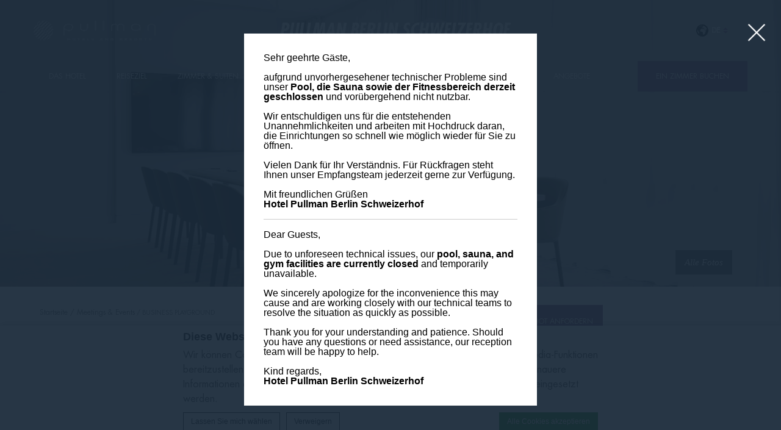

--- FILE ---
content_type: text/html; charset=UTF-8
request_url: https://www.pullman-berlin-schweizerhof.com/tagungen-veranstaltungen/business-playground/
body_size: 15919
content:
<!doctype html>
<!--[if lt IE 7 ]><html class="ie ie6 lang_de " lang="de-DE" prefix="og: http://ogp.me/ns#"><![endif]-->
<!--[if IE 7 ]><html class="ie ie7 lang_de " lang="de-DE" prefix="og: http://ogp.me/ns#"><![endif]-->
<!--[if IE 8 ]><html class="ie ie8 lang_de " lang="de-DE" prefix="og: http://ogp.me/ns#"><![endif]-->
<!--[if (gte IE 9)|!(IE)]><!-->
<html lang="de-DE" prefix="og: http://ogp.me/ns#" class="lang_de ">
<!--<![endif]-->
<head>
	<meta charset="UTF-8">
        <title>Business Playground - Pullman Berlin Schweizerhof - 5-Sterne-Hotel</title>
			<meta name="viewport" content="user-scalable=no, width=device-width, initial-scale=1, maximum-scale=1">
	<meta http-equiv="X-UA-Compatible" content="IE=edge">
	<meta name="msapplication-tap-highlight" content="no">
	        <!-- DEdge Macaron plugin output ( macaron-utils.min.js ) -->
        <script no-loader type='text/javascript'>
            var dedge_macaron_enabled = true;
			!function(o){function _(n,e){return e.every(function(e){return-1!==n.indexOf(e)})}o.dedge_macaron_is_enabled=function(){return void 0!==o.dedge_macaron_enabled&&o.dedge_macaron_enabled},o.dedge_macaron_get_consent_categories=function(){if(!o.dedge_macaron_is_enabled())return["needed","prefs","stats","ads","unknown"];var e=function(e){e=("; "+document.cookie).split(`; ${e}=`);return 2===e.length?decodeURIComponent(e.pop().split(";").shift()):null}("_deCookiesConsent"),n=[];return n=!1!==e?JSON.parse(e):n},o.dedge_macaron_on_consent=function(e,n,d){d=d||function(){};function o(o,t,e,a){return function(e){var n;r||(o=Array.isArray(o)?o:[o],(n=dedge_macaron_get_consent_categories())&&n.length&&(_(n,o)||_(o,["any"]))?(r=!0,t(n,a,e)):d(n,a,e))}}var t,r=!1;document.addEventListener("_deCookiesConsentGivenVanilla",o(e,n,0,"consentgiven")),t=o(e,n,0,"docready"),/complete|loaded|interactive/.test(document.readyState)?t({detail:"DOMContentAlreadyLoaded"}):document.addEventListener("DOMContentLoaded",function(e){t(e)})},o.dedge_macaron_load_consent_dependent_sections=function(i){var s,e,n;"GIVEN"!==(i=i||"GIVEN")&&"DENIED"!==i||(s="[MacaronCDS("+i+")] ",e=function(){var r="data-macaron-consent-cat";"DENIED"===i&&(r="data-macaron-consent-denied-cat");var c=dedge_macaron_get_consent_categories(),e=jQuery('script[type="application/json"][data-macaron-aware="true"]['+r+"]");0<e.length&&e.each(function(e,n){var o=jQuery(this),t=o.attr(r),a=o.attr("id")||"unknown-"+i+"-"+e,e=(e=t.split(",")).map(function(e){return e.replace(/[^a-z]+/g,"")});if("GIVEN"===i?_(c,e):!_(c,e)){window.console&&console.log(s+"LOAD #"+a+" for "+t);try{var d=JSON.parse(o.text());o.after(d),o.remove()}catch(e){window.console&&console.log(s+"ERROR",e,o,t)}}else window.console&&console.log(s+"SKIP #"+a+". Required="+t+"; Current="+c.join(","))})},"undefined"==typeof jQuery?n=setInterval(function(){"undefined"!=typeof jQuery&&(clearInterval(n),e())},150):e())},o.dedge_macaron_on_consent("any",function(){o.dedge_macaron_load_consent_dependent_sections("GIVEN")}),o.dedge_macaron_on_consent("any",function(){o.dedge_macaron_load_consent_dependent_sections("DENIED")})}(window);        </script>
        
<!-- This site is optimized with the Yoast SEO plugin v9.1 - https://yoast.com/wordpress/plugins/seo/ -->
<meta name="description" content="Mit dem innovativen Business-Playground-Konzept von Pullman werden geschäftliche Meetings und Konferenzen in Berlin zum unvergesslichen Erlebnis."/>
<link rel="canonical" href="https://www.pullman-berlin-schweizerhof.com/tagungen-veranstaltungen/business-playground/" />
<meta property="og:locale" content="de_DE" />
<meta property="og:type" content="article" />
<meta property="og:title" content="Business Playground - Pullman Berlin Schweizerhof - 5-Sterne-Hotel" />
<meta property="og:description" content="Mit dem innovativen Business-Playground-Konzept von Pullman werden geschäftliche Meetings und Konferenzen in Berlin zum unvergesslichen Erlebnis." />
<meta property="og:url" content="https://www.pullman-berlin-schweizerhof.com/tagungen-veranstaltungen/business-playground/" />
<meta property="og:site_name" content="Pullman Berlin Schweizerhof" />
<meta property="og:image" content="https://dq5r178u4t83b.cloudfront.net/wp-content/uploads/sites/7/2017/12/01075502/Pullman_T2_Still_Playground_2224.jpg" />
<meta property="og:image:secure_url" content="https://dq5r178u4t83b.cloudfront.net/wp-content/uploads/sites/7/2017/12/01075502/Pullman_T2_Still_Playground_2224.jpg" />
<meta property="og:image:width" content="1500" />
<meta property="og:image:height" content="1000" />
<meta property="og:image:alt" content="Business Playground by PULLMAN" />
<meta name="twitter:card" content="summary" />
<meta name="twitter:description" content="Mit dem innovativen Business-Playground-Konzept von Pullman werden geschäftliche Meetings und Konferenzen in Berlin zum unvergesslichen Erlebnis." />
<meta name="twitter:title" content="Business Playground - Pullman Berlin Schweizerhof - 5-Sterne-Hotel" />
<meta name="twitter:image" content="https://dq5r178u4t83b.cloudfront.net/wp-content/uploads/sites/7/2017/12/01075502/Pullman_T2_Still_Playground_2224.jpg" />
<!-- / Yoast SEO plugin. -->

<link rel='dns-prefetch' href='//cdnjs.cloudflare.com' />
<link rel='dns-prefetch' href='//ajax.googleapis.com' />
<link rel='dns-prefetch' href='//www.google.com' />
<link rel='dns-prefetch' href='//s.w.org' />
<link rel='stylesheet' id='dedge-popup-css'  href='https://www.pullman-berlin-schweizerhof.com/wp-content/plugins/dedge-popup/assets/tobii.min.css?-alpha' type='text/css' media='all' />
<link rel='stylesheet' id='dedge-popup-css-css'  href='https://www.pullman-berlin-schweizerhof.com/wp-content/plugins/dedge-popup/assets/popup.css?' type='text/css' media='all' />
<link rel='https://api.w.org/' href='https://www.pullman-berlin-schweizerhof.com/wp-json/' />
<link rel='shortlink' href='https://www.pullman-berlin-schweizerhof.com/?p=782' />
<link rel="alternate" type="application/json+oembed" href="https://www.pullman-berlin-schweizerhof.com/wp-json/oembed/1.0/embed?url=https%3A%2F%2Fwww.pullman-berlin-schweizerhof.com%2Ftagungen-veranstaltungen%2Fbusiness-playground%2F" />
<link rel="alternate" type="text/xml+oembed" href="https://www.pullman-berlin-schweizerhof.com/wp-json/oembed/1.0/embed?url=https%3A%2F%2Fwww.pullman-berlin-schweizerhof.com%2Ftagungen-veranstaltungen%2Fbusiness-playground%2F&#038;format=xml" />
<script no-loader>var accor_gmaps_jsapi_signed_url = "https:\/\/maps.googleapis.com\/maps\/api\/js?v=3&libraries=places&key=AIzaSyBJuG1E1gSCqx-pEFtOn0UFFYg4s11Zrwo"</script><meta name="accor_post_id" content="782" />    <script>var _accor_ALL_status = true;</script>
        <script no-loader>var _accor_booking_measurement_start = new Date(); </script>
    <link rel="alternate" hreflang="de-DE" href="https://www.pullman-berlin-schweizerhof.com/tagungen-veranstaltungen/business-playground/" />
<link rel="alternate" hreflang="en" href="https://www.pullman-berlin-schweizerhof.com/en/meetings-events/business-playground/" />
	<link rel="stylesheet" href="https://www.pullman-berlin-schweizerhof.com/wp-content/themes/pullman-template/css/critical.min.css" />
	<link rel="apple-touch-icon" sizes="57x57" href="https://www.pullman-berlin-schweizerhof.com/wp-content/themes/pullman-template/images/favicon/apple-touch-icon-57x57.png">
	<link rel="apple-touch-icon" sizes="60x60" href="https://www.pullman-berlin-schweizerhof.com/wp-content/themes/pullman-template/images/favicon/apple-touch-icon-60x60.png">
	<link rel="apple-touch-icon" sizes="72x72" href="https://www.pullman-berlin-schweizerhof.com/wp-content/themes/pullman-template/images/favicon/apple-touch-icon-72x72.png">
	<link rel="apple-touch-icon" sizes="76x76" href="https://www.pullman-berlin-schweizerhof.com/wp-content/themes/pullman-template/images/favicon/apple-touch-icon-76x76.png">
	<link rel="apple-touch-icon" sizes="114x114" href="https://www.pullman-berlin-schweizerhof.com/wp-content/themes/pullman-template/images/favicon/apple-touch-icon-114x114.png">
	<link rel="apple-touch-icon" sizes="120x120" href="https://www.pullman-berlin-schweizerhof.com/wp-content/themes/pullman-template/images/favicon/apple-touch-icon-120x120.png">
	<link rel="apple-touch-icon" sizes="144x144" href="https://www.pullman-berlin-schweizerhof.com/wp-content/themes/pullman-template/images/favicon/apple-touch-icon-144x144.png">
	<link rel="apple-touch-icon" sizes="152x152" href="https://www.pullman-berlin-schweizerhof.com/wp-content/themes/pullman-template/images/favicon/apple-touch-icon-152x152.png">
	<link rel="apple-touch-icon" sizes="180x180" href="https://www.pullman-berlin-schweizerhof.com/wp-content/themes/pullman-template/images/favicon/apple-touch-icon-180x180.png">
	<link rel="icon" type="image/png" href="https://www.pullman-berlin-schweizerhof.com/wp-content/themes/pullman-template/images/favicon/favicon-32x32.png" sizes="32x32">
	<link rel="icon" type="image/png" href="https://www.pullman-berlin-schweizerhof.com/wp-content/themes/pullman-template/images/favicon/favicon-194x194.png" sizes="194x194">
	<link rel="icon" type="image/png" href="https://www.pullman-berlin-schweizerhof.com/wp-content/themes/pullman-template/images/favicon/favicon-96x96.png" sizes="96x96">
	<link rel="icon" type="image/png" href="https://www.pullman-berlin-schweizerhof.com/wp-content/themes/pullman-template/images/favicon/android-chrome-192x192.png" sizes="192x192">
	<link rel="icon" type="image/png" href="https://www.pullman-berlin-schweizerhof.com/wp-content/themes/pullman-template/images/favicon/favicon-16x16.png" sizes="16x16">
	<link rel="manifest" href="https://www.pullman-berlin-schweizerhof.com/wp-content/themes/pullman-template/images/favicon/manifest.json">
	<link rel="mask-icon" href="https://www.pullman-berlin-schweizerhof.com/wp-content/themes/pullman-template/images/favicon/safari-pinned-tab.svg" color="#77406f">
	<link rel="shortcut icon" href="https://www.pullman-berlin-schweizerhof.com/wp-content/themes/pullman-template/images/favicon/favicon.ico">
	<meta name="msapplication-TileColor" content="#da532c">
	<meta name="msapplication-TileImage" content="https://www.pullman-berlin-schweizerhof.com/wp-content/themes/pullman-template/images/favicon/mstile-144x144.png">
	<meta name="msapplication-config" content="https://www.pullman-berlin-schweizerhof.com/wp-content/themes/pullman-template/images/favicon/browserconfig.xml">
	<meta name="theme-color" content="#ffffff">
	<script no-loader>var ajax_url = '/wp-admin/admin-ajax.php';</script>
    <script src="https://visitingmedia.com/tt8/embed/popup.js"></script>
	<script no-loader>
	var _hotel = {'lat' : 52.506295, 'lng' : 13.343647, 'marker' : 'https://www.pullman-berlin-schweizerhof.com/wp-content/themes/pullman-template/images/pin-address.png', 'img_path' : 'https://www.pullman-berlin-schweizerhof.com/wp-content/themes/pullman-template/images/' };	var _choose_language = 'Wählen Sie Ihre Sprache'; var map_noplaces_text = 'Keine Standorte gefunden!'; var map_directions_text = 'Anfahrtsbeschreibung zum Hotel'; var _lang = 'de';
	var _is_mobile = false, _mobile_folder = 'https://www.pullman-berlin-schweizerhof.com/wp-content/themes/pullman-template/mobile/';
	</script>
	<!--[if lt IE 9]><script src="//html5shim.googlecode.com/svn/trunk/html5.js"></script><![endif]-->
	</head>
<body class="page-template page-template-template-meeting page-template-template-meeting-php page page-id-782 page-child parent-pageid-461">
<div id="container">
	<div id="wrapper">
	<div id="seobar">
				<h1>Pullman Berlin Schweizerhof - Business Playground</h1>
	</div>
	<header id="header">
		<div id="hotel">
            <div class="w-container">
				<div id="logo"><a data-xiti="transverse::logo" href="/"><img width="200" height="36" src="https://www.pullman-berlin-schweizerhof.com/wp-content/themes/pullman-template/images/logo/logo-pullman.svg" alt="Pullman Berlin Schweizerhof"/></a></div>
				<div id="hotel-name"><h2>Pullman Berlin Schweizerhof</h2></div>
				<div id="lang">
                    <a href="javascript:void(0);"><span class="language_text">Sprachen</span><img width="20" height="20" class="globe" alt="globe" src="https://www.pullman-berlin-schweizerhof.com/wp-content/themes/pullman-template/images/icon-globe.svg"><span>de</span><img alt="language" width="8" height="10" src="https://www.pullman-berlin-schweizerhof.com/wp-content/themes/pullman-template/images/selector.svg"></a>
					<ul class="languages"><li class="icl-de"><a href="https://www.pullman-berlin-schweizerhof.com/tagungen-veranstaltungen/business-playground/" class="lang_sel_sel">Deutsch</a></li><li class="icl-en"><a href="https://www.pullman-berlin-schweizerhof.com/en/meetings-events/business-playground/" class="lang_sel_other">English</a></li><li class="select">Dieses Hotel auf all.accor.com oder auf der Markenwebseite in anderen Sprachen anzeigen : <select><option>Wähle deine Sprache</option><option value="fr" data-url="https://all.accor.com/hotel/5347/index.fr.shtml">Français</option><option value="es" data-url="https://all.accor.com/hotel/5347/index.es.shtml">Español</option><option value="pt-br" data-url="https://all.accor.com/hotel/5347/index.pt-br.shtml">Português (Brazil)</option><option value="id" data-url="https://all.accor.com/hotel/5347/index.id.shtml">Indonesia</option><option value="zh-hans" data-url="https://all.accor.com/hotel/5347/index.zh.shtml">简体中文</option><option value="pt" data-url="https://all.accor.com/hotel/5347/index.pt.shtml">Português</option><option value="it" data-url="https://all.accor.com/hotel/5347/index.it.shtml">Italiano</option><option value="nl" data-url="https://all.accor.com/hotel/5347/index.nl.shtml">Nederlands</option><option value="ja" data-url="https://all.accor.com/hotel/5347/index.ja.shtml">日本語</option><option value="pl" data-url="https://all.accor.com/hotel/5347/index.pl.shtml">Polski</option><option value="ru" data-url="https://all.accor.com/hotel/5347/index.ru.shtml">Русский</option><option value="ko" data-url="https://all.accor.com/hotel/5347/index.ko.shtml">한국어</option><option value="tr" data-url="https://all.accor.com/hotel/5347/index.tr.shtml">Türkçe</option><option value="ar" data-url="https://all.accor.com/hotel/5347/index.ar.shtml">العربية</option><option value="th" data-url="https://all.accor.com/hotel/5347/index.th.shtml">ไทย</option><option value="sv" data-url="https://all.accor.com/hotel/5347/index.sv.shtml">Svenska</option></select></li></ul>
				</div>
            </div>
			<nav><div class="w-container"><ul><li class="visible-mobile" style="display:none;"><a href="https://www.pullman-berlin-schweizerhof.com">Startseite</a></li><li class=" has-child set "><a data-xiti-clic="N" data-xiti="transverse::navigation::[Das Hotel]" href="https://www.pullman-berlin-schweizerhof.com/">Das Hotel</a><ul><li><a data-xiti-clic="N" data-xiti="transverse::navigation::[Das Hotel]::[Galerie]" href="https://www.pullman-berlin-schweizerhof.com/das-hotel/galerie/">Galerie</a></li><li><a data-xiti-clic="N" data-xiti="transverse::navigation::[Das Hotel]::[Lage]" href="https://www.pullman-berlin-schweizerhof.com/das-hotel/lage/">Lage</a></li><li><a data-xiti-clic="N" data-xiti="transverse::navigation::[Das Hotel]::[Kontakt]" href="https://www.pullman-berlin-schweizerhof.com/das-hotel/kontakt/">Kontakt</a></li></ul></li><li class=""><a data-xiti-clic="N" data-xiti="transverse::navigation::[Reiseziel]" href="https://www.pullman-berlin-schweizerhof.com/reiseziel/">Reiseziel</a></li><li class=" has-child set "><a data-xiti-clic="N" data-xiti="transverse::navigation::[Zimmer and Suiten]" href="https://www.pullman-berlin-schweizerhof.com/zimmer-suiten/">Zimmer &amp; Suiten</a><ul><li><a data-xiti-clic="N" data-xiti="transverse::navigation::[Zimmer and Suiten]::[Superior Zimmer]" href="https://www.pullman-berlin-schweizerhof.com/zimmer-suiten/superior-zimmer/">Superior Zimmer</a></li><li><a data-xiti-clic="N" data-xiti="transverse::navigation::[Zimmer and Suiten]::[Premium Superior Zimmer]" href="https://www.pullman-berlin-schweizerhof.com/zimmer-suiten/premium-superior-zimmer/">Premium Superior Zimmer</a></li><li><a data-xiti-clic="N" data-xiti="transverse::navigation::[Zimmer and Suiten]::[Deluxe Zimmer]" href="https://www.pullman-berlin-schweizerhof.com/zimmer-suiten/deluxe-zimmer/">Deluxe Zimmer</a></li><li><a data-xiti-clic="N" data-xiti="transverse::navigation::[Zimmer and Suiten]::[Junior Suite]" href="https://www.pullman-berlin-schweizerhof.com/zimmer-suiten/junior-suite/">Junior Suite</a></li><li><a data-xiti-clic="N" data-xiti="transverse::navigation::[Zimmer and Suiten]::[Deluxe Suite]" href="https://www.pullman-berlin-schweizerhof.com/zimmer-suiten/deluxe-suite/">Deluxe Suite</a></li></ul></li><li class=" has-child set "><a data-xiti-clic="N" data-xiti="transverse::navigation::[Restaurants and Bars]" href="https://www.pullman-berlin-schweizerhof.com/restaurants-bars/">Restaurants &amp; Bars</a><ul><li><a data-xiti-clic="N" data-xiti="transverse::navigation::[Restaurants and Bars]::[BLEND berlin kitchen and bar]" href="https://www.pullman-berlin-schweizerhof.com/restaurants-bars/blend/">BLEND berlin kitchen and bar</a></li><li><a data-xiti-clic="N" data-xiti="transverse::navigation::[Restaurants and Bars]::[Le Bouveret]" href="https://www.pullman-berlin-schweizerhof.com/restaurants-bars/le-bouveret/">Le Bouveret</a></li><li><a data-xiti-clic="N" data-xiti="transverse::navigation::[Restaurants and Bars]::[Poolbar]" href="https://www.pullman-berlin-schweizerhof.com/restaurants-bars/poolbar/">Poolbar</a></li></ul></li><li class=" active has-child set "><a data-xiti-clic="N" data-xiti="transverse::navigation::[Meetings and Events]" href="https://www.pullman-berlin-schweizerhof.com/tagungen-veranstaltungen/">Meetings &amp; Events</a><ul><li><a data-xiti-clic="N" data-xiti="transverse::navigation::[Meetings and Events]::[Konferenzräume]" href="https://www.pullman-berlin-schweizerhof.com/tagungen-veranstaltungen/konferenzraeume/">Konferenzräume</a></li><li><a data-xiti-clic="N" data-xiti="transverse::navigation::[Meetings and Events]::[Ballsaal]" href="https://www.pullman-berlin-schweizerhof.com/tagungen-veranstaltungen/ballsaal/">Ballsaal</a></li><li><a data-xiti-clic="N" data-xiti="transverse::navigation::[Meetings and Events]::[Business Playground]" href="https://www.pullman-berlin-schweizerhof.com/tagungen-veranstaltungen/business-playground/">Business Playground</a></li></ul></li><li class=""><a data-xiti-clic="N" data-xiti="transverse::navigation::[Spa and Fitness]" href="https://www.pullman-berlin-schweizerhof.com/spa-fitness/">Spa &amp; Fitness</a></li><li class=""><a data-xiti-clic="N" data-xiti="transverse::navigation::[Angebote]" href="https://www.pullman-berlin-schweizerhof.com/angebote/">Angebote</a></li></ul></div></nav>		</div>
	</header>
	
	<div id="main_slideshow" class="loading"></div>
<div class="w-container">   

	<div class="left-column">
		<!-- Generated by Accor Admin Customizations plugin -->
<div class="std_breadcrumb tpl_meeting"><ul itemscope itemtype="http://schema.org/BreadcrumbList" class="aac_bcrumb_list "><li itemprop="itemListElement" itemscope itemtype="http://schema.org/ListItem" class="aac_bcrumb_itm el_0 pid_6 typ_home"><a itemprop="item" href="https://www.pullman-berlin-schweizerhof.com/"><span itemprop="name">Startseite</span></a><meta itemprop="position" content="1"/></li><li itemprop="itemListElement" itemscope itemtype="http://schema.org/ListItem" class="aac_bcrumb_itm el_1 pid_461 typ_ancestor"><a itemprop="item" href="https://www.pullman-berlin-schweizerhof.com/tagungen-veranstaltungen/"><span itemprop="name">Meetings &amp; Events</span></a><meta itemprop="position" content="2"/></li><li itemprop="itemListElement" itemscope itemtype="http://schema.org/ListItem" class="aac_bcrumb_itm el_2 pid_782 typ_self"><a itemprop="item" href="https://www.pullman-berlin-schweizerhof.com/tagungen-veranstaltungen/business-playground/"><span itemprop="name">Business Playground</span></a><meta itemprop="position" content="3"/></li></ul></div>        <h3>Business Playground</h3>
		<hr>
				<section class="description">Als richtungsweisender Gastgeber von anspruchsvollen Meetings weiß Pullman, dass erfolgreiche Veranstaltungen von kreativen Impulsen leben. Mit dem Business Playground by Pullman haben wir in Zusammenarbeit mit Mathieu Lehanneur einen Raum an der Schnittstelle zwischen Arbeit und Vergnügen geschaffen – eine Spielwiese für Kreativität, in der Arbeit zum inspirierenden Erlebnis wird.</section>
						<div class="meeting_content"><p><span style="font-weight: 400">Für den renommierten Designer ist es selbstverständlich, dass Spaß und Leistung nicht nur miteinander vereinbar sind, sondern sich vielmehr gegenseitig potenzieren. Mit dem Ziel, die Einschränkungen gewöhnlicher Sitzungssäle zu überwinden, entwarf er ein völlig neues Raumkonzept. Inspiriert von großen Casinos wird der Konferenztisch zum Pullman Poker Table – einladend und komfortabel. Pullman Curiosity Boxes unterstützen beim Brainstorming und regen zu kreativen Lösungsansätzen an. Unter dem virtuellen Blätterdach der Canopy Break Zone finden Teilnehmer zwischen Meetings in informeller Atmosphäre Raum zum Atmen.</span></p>
<p><span style="font-weight: 400">Die Kitchenette mit Nespresso-Maschine und Wasserbar liefert neue Energie zwischen den Pausen, in denen frisches Obst und ein moderner Business-Lunch zu Weinen aus der Vinoteca by Pullman gereicht werden.</span></p>
<p><span style="font-weight: 400">Von Anfang an steht Ihnen der Business Playground Welcomer mit persönlichem Service und modernster audiovisueller Technik zur Seite, damit Ihre Veranstaltung zum Erfolg wird.</span></p>
<p><span style="font-weight: 400">Die besten Meetings sind einzigartig. Im inspirierenden Ambiente des Business Playground werden Sie unvergesslich.</span></p>
</div>
        							<div class="popin_form">
				<a data-xiti="meetings::meeting::request" href="javascript:void(0);" data-form="meeting" class="btn meeting_order">Angebot anfordern</a>
			</div>
					</div>
	<div class="right-column">
					<a data-xiti="meetings::meeting::request" href="javascript:void(0);" data-form="meeting" class="btn meeting_order">Angebot anfordern</a>
						<!-- DEFAULT ADDRESS -->    <div class="hotel-address">
        <h3>Adresse<img alt="address" class="pin_address"
                                                  src="https://www.pullman-berlin-schweizerhof.com/wp-content/themes/pullman-template/images/pin-address.svg"></h3>
                <p><strong>Pullman Berlin Schweizerhof</strong><br>
            Budapester Strasse 25            , 10787 Berlin            <br>GERMANY<br>
            <strong>Tel.:</strong> <strong
                    class="ltr">+49 30 2696 0</strong><br>
            <strong>Fax:</strong> <strong
                    class="ltr">+49 30 2696 1000</strong><br>                            <strong>E-Mail:</strong>
                <strong class="ltr emails">
                                            <a class="mailto"
                           href="mailto:H5347-SB@accor.com">H5347-SB@accor.com</a>                </strong>
                    </p>
                    <a class="location_map" href="https://www.pullman-berlin-schweizerhof.com/das-hotel/lage/">
                                <img alt="google_map" src="https://maps.googleapis.com/maps/api/staticmap?center=52.506295,13.343647&language=de&zoom=15&size=330x250&style=feature:poi.business%7Celement:all%7Cvisibility:off&markers=icon%3Ahttps%3A%2F%2Fwww.pullman-berlin-schweizerhof.com%2Fwp-content%2Fthemes%2Fpullman-template%2Fimages%2Fmini-pin.png%7C52.506295,13.343647&key=AIzaSyBJuG1E1gSCqx-pEFtOn0UFFYg4s11Zrwo&signature=yVyhBsp_1DfQZikoBFM2YwL_IFY=" width="330" height="250">
            </a>
            </div>
	</div>
</div>
	<footer id="footer" class="section">
		<div id="footer-nav">
			<div class="w-container">
								<ul>
									<li><a class="" class="" href="https://all.accor.com/loyalty-program/reasonstojoin/index.de.shtml" data-xiti-clic="S" rel="external" target="_blank">Loyalty</a></li>
									<li><a class="" class="" href="https://www.pullman-berlin-schweizerhof.com/newsletter-2/">Newsletter</a></li>
									<li><a class="footerhighlight" class="" href="https://www.pullman-berlin-schweizerhof.com/cookie-richtlinie-einstellungen/">Cookie-Richtlinie & Einstellungen</a></li>
								</ul>
								<ul class="social">
										<li><a data-xiti-clic="S" data-xiti="transverse::footer::facebook" href="https://www.facebook.com/PullmanBerlin" target="_blank"><img alt="facebook" width="50" height="50" src="https://www.pullman-berlin-schweizerhof.com/wp-content/themes/pullman-template/images/icon-facebook-white.svg"></a></li>
										<li><a data-xiti-clic="S" data-xiti="transverse::footer::linkedin" href="https://www.linkedin.com/company/hotel-pullman-berlin-schweizerhof/?viewAsMember=true" target="_blank"><img alt="linkedin" width="50" height="50" src="https://www.pullman-berlin-schweizerhof.com/wp-content/themes/pullman-template/images/icon-linkedin-white.svg"></a></li>
										<li><a data-xiti-clic="S" data-xiti="transverse::footer::instagram" href="https://instagram.com/Pullmanberlinschweizerhof" target="_blank"><img alt="instagram" width="50" height="50" src="https://www.pullman-berlin-schweizerhof.com/wp-content/themes/pullman-template/images/icon-instagram-white.svg"></a></li>
									</ul>
			</div>
		</div>
		<div id="footer-two">
			<div class="w-container">
				<div class="mobile_apps">
					<div>
						<div id="mobile_apps"><ul class="mobile_apps"><li class="google"><a target="_blank" rel="external" href="https://bok7.app.link/327WpI9o3W?%243p=a_custom_152976&~customer_keyword=Owned&~customer_placement=site&~customer_ad_name=Footer_minisite&~customer_ad_set_name=Pullman">&nbsp;</a></li><li class="apple"><a target="_blank" rel="external" href="https://bok7.app.link/327WpI9o3W?%243p=a_custom_152976&~customer_keyword=Owned&~customer_placement=site&~customer_ad_name=Footer_minisite&~customer_ad_set_name=Pullman">&nbsp;</a></li></ul></div><script>var _mobile_app_string = 'find all your <strong>pullman hotels</strong> <span><small>in</small> the mobile app<strong>accorhotels</strong> </span>';</script>					</div>
				</div>
				<h3>Pullman Berlin Schweizerhof</h3><br><p>Budapester Strasse 25, 10787Berlin, GERMANY<br>Telefon: <strong class="ltr">+49 30 2696 0</strong> - Fax: <strong class="ltr">+49 30 2696 1000</strong>
                </p>
                <div id="copyright">
					<div class="w-container">
											<p>&copy; 2026 Pullman&nbsp;|&nbsp;
											<a data-xiti="transverse::footer::sitemap" href="https://www.pullman-berlin-schweizerhof.com/sitemap/">Sitemap</a>
						&nbsp;|&nbsp;											<a data-xiti="transverse::footer::contact" href="https://www.pullman-berlin-schweizerhof.com/das-hotel/kontakt/">Kontakt</a>
						&nbsp;|&nbsp;											<a data-xiti="transverse::footer::career" href="https://careers.accor.com/global/en/" rel="external" target="_blank">Karrieren</a>
						&nbsp;|&nbsp;											<a data-xiti="transverse::footer::legal_new" href="https://www.pullman-berlin-schweizerhof.com/rechtsinformation/">Impressum</a>
											&nbsp;|&nbsp;<a rel="nofollow" target="_blank" href="https://www.d-edge.com/?utm_source=Accor_hotel_website&utm_medium=link&utm_campaign=credits">Website Design</a>						</p>
					</div>
				</div>
			</div>
      		</div>
	</footer>

	
	  <div class="main_slideshow">
    <ul class="cycle">
                <li>
            <img
              
 srcset="https://dq5r178u4t83b.cloudfront.net/wp-content/uploads/sites/7/2017/12/01075439/Pullman_T2_Still_Playground_2212-300x200.jpg 300w, https://dq5r178u4t83b.cloudfront.net/wp-content/uploads/sites/7/2017/12/01075439/Pullman_T2_Still_Playground_2212-768x512.jpg 768w, https://dq5r178u4t83b.cloudfront.net/wp-content/uploads/sites/7/2017/12/01075439/Pullman_T2_Still_Playground_2212-1024x683.jpg 1024w, https://dq5r178u4t83b.cloudfront.net/wp-content/uploads/sites/7/2017/12/01075439/Pullman_T2_Still_Playground_2212-150x100.jpg 150w, https://dq5r178u4t83b.cloudfront.net/wp-content/uploads/sites/7/2017/12/01075439/Pullman_T2_Still_Playground_2212.jpg 1500w, https://dq5r178u4t83b.cloudfront.net/wp-content/uploads/sites/7/2017/12/01075439/Pullman_T2_Still_Playground_2212.jpg 2x" 
sizes="(min-width: 300w) 300w, (min-width: 768w) 768w, (min-width: 1024w) 1024w, (min-width: 1200w) 1200w" 
              class="resp" src="https://dq5r178u4t83b.cloudfront.net/wp-content/uploads/sites/7/2017/12/01075439/Pullman_T2_Still_Playground_2212-724x357.jpg" width="724" height="357"
              data-fullsizeurl="https://dq5r178u4t83b.cloudfront.net/wp-content/uploads/sites/7/2017/12/01075439/Pullman_T2_Still_Playground_2212.jpg"
              alt="business-playground">
          </li>
            </ul>
  </div>
  <div class="see-gallery">
    <a data-xiti="transverse::viewphotos"
       href="https://www.pullman-berlin-schweizerhof.com/das-hotel/galerie/" >Alle Fotos</a>
  </div>
	
	<a href="javascript:void(0);" data-xiti="transverse::bookaroom" id="book_button">Ein Zimmer buchen</a>
<div id="book_panel">
	<form id="bookingform">
		<strong>Ein Zimmer buchen</strong>
		<input type="hidden" name="brand" value="pullman" />
		<input type="hidden" name="destination" value="5347" />
		<input type="hidden" name="code_langue" value="de" />
		<div class="field checkin text">
			<label for="checkin">Anreise</label>
			<input type="text" name="checkin" id="checkin" class="text" />
		</div>
		<div class="field checkout text">
			<label for="checkout">Abfahrt</label>
			<input type="text" name="checkout" id="checkout" class="text" />
		</div>
		<div class="field adults select">
			<label for="adultNumber">Erwachsene</label>
			<select name="adultNumber" id="adultNumber" class="text">
							<option value="1">1</option>
							<option value="2">2</option>
							<option value="3">3</option>
							<option value="4">4</option>
						</select>
		</div>
		<div class="field children select">
			<label for="childrenNumber">Kinder</label>
			<select name="childrenNumber" id="childrenNumber" class="text">
							<option value="0">0</option>
							<option value="1">1</option>
							<option value="2">2</option>
							<option value="3">3</option>
						</select>
		</div>
		<!-- Age of first child -->
		<div class="field childrenAge0 select">
			<label for="childrenAge0">Alter des ersten Kindes</label>
			<select name="childrenAge0" id="childrenAge0" class="text">
							<option value="0">0-1</option>
							<option value="1">1</option>
							<option value="2">2</option>
							<option value="3">3</option>
							<option value="4">4</option>
							<option value="5">5</option>
							<option value="6">6</option>
							<option value="7">7</option>
							<option value="8">8</option>
							<option value="9">9</option>
							<option value="10">10</option>
							<option value="11">11</option>
							<option value="12">12</option>
						</select>
		</div>
		<!-- Age of second child -->
		<div class="field childrenAge1 select">
			<label for="childrenAge1">Alter des zweiten Kindes</label>
			<select name="childrenAge1" id="childrenAge1" class="text">
							<option value="0">0-1</option>
							<option value="1">1</option>
							<option value="2">2</option>
							<option value="3">3</option>
							<option value="4">4</option>
							<option value="5">5</option>
							<option value="6">6</option>
							<option value="7">7</option>
							<option value="8">8</option>
							<option value="9">9</option>
							<option value="10">10</option>
							<option value="11">11</option>
							<option value="12">12</option>
						</select>
		</div>
		<!-- Age of third child -->
		<div class="field childrenAge2 select">
			<label for="childrenAge2">Alter des zweiten Kindes</label>
			<select name="childrenAge2" id="childrenAge2" class="text">
							<option value="0">0-1</option>
							<option value="1">1</option>
							<option value="2">2</option>
							<option value="3">3</option>
							<option value="4">4</option>
							<option value="5">5</option>
							<option value="6">6</option>
							<option value="7">7</option>
							<option value="8">8</option>
							<option value="9">9</option>
							<option value="10">10</option>
							<option value="11">11</option>
							<option value="12">12</option>
						</select>
		</div>
		<div class="field checkin text">
			<label for="fidelityCardNumber">Treuekarte</label>
			<input type="text" name="fidelityCardNumber" id="fidelityCardNumber" class="text" />
		</div>
		<div class="field checkin text">
			<label for="preferredCode">Gutscheincode</label>
			<input type="text" name="preferredCode" id="preferredCode" class="text" />
		</div>
		<div class="field submit">
			<input data-xiti-clic="S" type="submit" data-xiti="transverse::popin::book" value="Buche jetzt" name="booknow" class="submit_button">
		</div>
		<div style="clear:both;"></div>
		<img src="https://www.pullman-berlin-schweizerhof.com/wp-content/themes/pullman-template/images/icon-close.svg" class="book_close" alt="close">
	</form>
</div>
<div class="book_overlay"></div>
	
	<div id="gallery_popin"></div>
	
	</div>
	</div>
				<script type="text/javascript" no-loader>
		window.accorBookingArgs = {"brand":"pullman","destination":"5347","code_langue":"de","merchantid":"MS-5347","force_currency":false,"sbe_enable":false,"useAccorTrackingDecorator":true};
	</script>
	        <!-- Accor Tracking Decorator by accor booking plugin-->
        <script type="text/javascript" no-loader>
            // Create the variable if it doesn't exist
            var _AccorTrackingDecorator = _AccorTrackingDecorator || {};

            _AccorTrackingDecorator.config = {"merchantid":"MS-5347","hotelID":"5347","handleGoogleAnalytics":true,"autoDecorate":true,"debug":false,"isBrandSite":false,"brandName":"pullman"};

                    </script>
                    <script async src="//staticaws.fbwebprogram.com/accor_tracking_decorator/decorator.js"></script>
            <div id="dedge_footer-popup-content" style="display:none"><div class="dedge_popup__inner __inner cleanslate"><div class="popup__image"></div><div class="popup__content"><p>Sehr geehrte Gäste,</p>
<p>aufgrund unvorhergesehener technischer Probleme sind unser <strong>Pool, die Sauna sowie der Fitnessbereich derzeit geschlossen</strong> und vorübergehend nicht nutzbar.</p>
<p>Wir entschuldigen uns für die entstehenden Unannehmlichkeiten und arbeiten mit Hochdruck daran, die Einrichtungen so schnell wie möglich wieder für Sie zu öffnen.</p>
<p>Vielen Dank für Ihr Verständnis. Für Rückfragen steht Ihnen unser Empfangsteam jederzeit gerne zur Verfügung.</p>
<p>Mit freundlichen Grüßen<br />
<strong>Hotel Pullman Berlin Schweizerhof</strong></p>
<hr />
<p>Dear Guests,</p>
<p>Due to unforeseen technical issues, our <strong>pool, sauna, and gym facilities are currently closed</strong> and temporarily unavailable.</p>
<p>We sincerely apologize for the inconvenience this may cause and are working closely with our technical teams to resolve the situation as quickly as possible.</p>
<p>Thank you for your understanding and patience. Should you have any questions or need assistance, our reception team will be happy to help.</p>
<p>Kind regards,<br />
<strong>Hotel Pullman Berlin Schweizerhof</strong></p>
</div></div></div><a id="dedgepopuptrigger" href="#dedge_footer-popup-content" data-type="html" class="dedge-popup" style="display:none"></a>        <!-- ACCOR APP PUSH -->
        <div class="__aap_container __aap_theme_pullman-template" style="display: none;">
            <div class="__aap_banner">
                <a class="__aap_link" href="https://bok7.app.link/dhyTBSZo3W?%243p=a_custom_152976&amp;~customer_keyword=Owned&amp;~customer_placement=site&amp;~customer_ad_name=Smart_app_banner_minisite&amp;~customer_ad_set_name=Pullman" target="_blank">
                    <span class="__aap_logo"></span>
                    <span class="__aap_message">Das Beste von Pullman mit Accor App</span>
                </a>
                <a class="__aap_close" href="javascript:void(0);">Close</a>
            </div>
        </div>
        <style>.__aap_banner,.__aap_link{-webkit-box-direction:normal;-webkit-box-orient:horizontal}.__aap_container{position:fixed;top:0;left:0;width:100%;z-index:999999999;background:#ccc;padding:0 5px;height:70px;-webkit-box-sizing:border-box;-moz-box-sizing:border-box;box-sizing:border-box;display:-webkit-box;display:-webkit-flex;display:-moz-flex;display:-ms-flexbox;display:flex;-webkit-box-pack:center;-ms-flex-pack:center;-webkit-justify-content:center;-moz-justify-content:center;justify-content:center;-webkit-box-align:center;-ms-flex-align:center;-webkit-align-items:center;-moz-align-items:center;align-items:center}.__aap_container *{-webkit-box-sizing:border-box;-moz-box-sizing:border-box;box-sizing:border-box}.__aap_banner{-webkit-border-radius:10px;-moz-border-radius:10px;border-radius:10px;background:#fff;padding:5px 5px 7px;-webkit-box-shadow:1px 1px 2px rgba(0,0,0,.3);-moz-box-shadow:1px 1px 2px rgba(0,0,0,.3);box-shadow:1px 1px 2px rgba(0,0,0,.3);display:-webkit-box;display:-webkit-flex;display:-moz-flex;display:-ms-flexbox;display:flex;-webkit-flex-direction:row;-moz-flex-direction:row;-ms-flex-direction:row;flex-direction:row;-webkit-box-align:center;-ms-flex-align:center;-webkit-align-items:center;-moz-align-items:center;align-items:center;-webkit-box-pack:justify;-ms-flex-pack:justify;-webkit-justify-content:space-between;-moz-justify-content:space-between;justify-content:space-between}.__aap_close,.__aap_logo{text-decoration:none;background-color:transparent;background-attachment:scroll;background-repeat:no-repeat;background-position:center center}.__aap_banner:after,.__aap_banner:before{content:'';display:table;clear:both}.__aap_link{display:-webkit-box;display:-webkit-flex;display:-moz-flex;display:-ms-flexbox;display:flex;-webkit-flex-direction:row;-moz-flex-direction:row;-ms-flex-direction:row;flex-direction:row;-webkit-box-align:center;-ms-flex-align:center;-webkit-align-items:center;-moz-align-items:center;align-items:center;text-decoration:none}.__aap_link:after,.__aap_link:before{content:'';display:table;clear:both}.__aap_logo{-webkit-box-flex:0;-webkit-flex-grow:0;-moz-flex-grow:0;-ms-flex-positive:0;flex-grow:0;-webkit-flex-shrink:0;-moz-flex-shrink:0;-ms-flex-negative:0;flex-shrink:0;-webkit-flex-basis:40px;-moz-flex-basis:40px;-ms-flex-preferred-size:40px;flex-basis:40px;background-image:url(/wp-content/plugins/accor-app-push/img/accor-logo.svg);background-size:contain;height:50px;width:50px;margin-right:10px}html.lang_ar .__aap_logo{margin-right:0;margin-left:10px}.__aap_message{font-size:14px;line-height:140%;color:#333;font-style:normal;font-weight:400;text-decoration:none}.__aap_close{display:block;width:34px;height:34px;overflow:hidden;text-indent:-9999px;margin-top:-3px;background-image:url(/wp-content/plugins/accor-app-push/img/close.svg);background-size:15px}html.__aap_banner_visible #container,html.__aap_banner_visible #header{margin-top:70px}html.__aap_banner_visible #header{-webkit-transition:-webkit-transform .3s ease;-moz-transition:-moz-transform .3s ease;-ms-transition:-ms-transform .3s ease;-o-transition:-o-transform .3s ease;transition:transform .3s ease}html.__aap_banner_visible .__aap_container{-webkit-transition:all .3s ease;-moz-transition:all .3s ease;-ms-transition:all .3s ease;-o-transition:all .3s ease;transition:all .3s ease}html.__aap_banner_visible body.flexpanel-active .__aap_container{-webkit-transform:translate(-80%,0);-moz-transform:translate(-80%,0);-ms-transform:translate(-80%,0);-o-transform:translate(-80%,0);transform:translate(-80%,0)}html.__aap_banner_visible.lang_ar body.flexpanel-active .__aap_container{-webkit-transform:translate(80%,0);-moz-transform:translate(80%,0);-ms-transform:translate(80%,0);-o-transform:translate(80%,0);transform:translate(80%,0)}html.__aap_banner_visible .__aap_container .__aap_message{font-family:FuturaStd-Book,sans-serif;color:#3d3c3c;font-size:16px}</style>
        <script no-loader>!function(i,a,o){if(void 0!==i&&void 0!==a){i.constructor!==Array&&(i=[i]),void 0===o&&(o=100);var e=function(i){i=i.split(".");for(var a=window[i.shift()];a&&i.length;)a=a[i.shift()];return void 0!==a},n="$_onAvailableIntervals",t="$_onAvailableCallbacks";window[n]=window[n]||[],window[t]=window[t]||[],window[t].push(a);var r=window[t].length-1;window[n].push(setInterval((c=r,s=i,function(){for(var i=!0,a=0;a<s.length;a++)i=i&&e(s[a]);i&&(clearInterval(window[n][c]),void 0!==window[t][c]&&window[t][c]())}),o))}var c,s}(["jQuery"],function(){var c;(c=jQuery)(document).ready(function(){var i="__aap_banner_visible",e="aap_banner_closed",a=c("html"),o=c(".__aap_container"),n=c(".__aap_close"),t=c(".__aap_link");function r(){!function(i,a,o){var e="";if(o){var n=new Date;n.setTime(n.getTime()+24*o*60*60*1e3),e="; expires="+n.toUTCString()}document.cookie=i+"="+(a||"")+e+"; path=/"}(e,"YES",60),o.fadeOut("fast"),a.removeClass(i)}(function(){if(a=!1,i=navigator.userAgent||navigator.vendor||window.opera,(/(android|bb\d+|meego).+mobile|avantgo|bada\/|blackberry|blazer|compal|elaine|fennec|hiptop|iemobile|ip(hone|od)|iris|kindle|lge |maemo|midp|mmp|mobile.+firefox|netfront|opera m(ob|in)i|palm( os)?|phone|p(ixi|re)\/|plucker|pocket|psp|series(4|6)0|symbian|treo|up\.(browser|link)|vodafone|wap|windows ce|xda|xiino|android|ipad|playbook|silk/i.test(i)||/1207|6310|6590|3gso|4thp|50[1-6]i|770s|802s|a wa|abac|ac(er|oo|s\-)|ai(ko|rn)|al(av|ca|co)|amoi|an(ex|ny|yw)|aptu|ar(ch|go)|as(te|us)|attw|au(di|\-m|r |s )|avan|be(ck|ll|nq)|bi(lb|rd)|bl(ac|az)|br(e|v)w|bumb|bw\-(n|u)|c55\/|capi|ccwa|cdm\-|cell|chtm|cldc|cmd\-|co(mp|nd)|craw|da(it|ll|ng)|dbte|dc\-s|devi|dica|dmob|do(c|p)o|ds(12|\-d)|el(49|ai)|em(l2|ul)|er(ic|k0)|esl8|ez([4-7]0|os|wa|ze)|fetc|fly(\-|_)|g1 u|g560|gene|gf\-5|g\-mo|go(\.w|od)|gr(ad|un)|haie|hcit|hd\-(m|p|t)|hei\-|hi(pt|ta)|hp( i|ip)|hs\-c|ht(c(\-| |_|a|g|p|s|t)|tp)|hu(aw|tc)|i\-(20|go|ma)|i230|iac( |\-|\/)|ibro|idea|ig01|ikom|im1k|inno|ipaq|iris|ja(t|v)a|jbro|jemu|jigs|kddi|keji|kgt( |\/)|klon|kpt |kwc\-|kyo(c|k)|le(no|xi)|lg( g|\/(k|l|u)|50|54|\-[a-w])|libw|lynx|m1\-w|m3ga|m50\/|ma(te|ui|xo)|mc(01|21|ca)|m\-cr|me(rc|ri)|mi(o8|oa|ts)|mmef|mo(01|02|bi|de|do|t(\-| |o|v)|zz)|mt(50|p1|v )|mwbp|mywa|n10[0-2]|n20[2-3]|n30(0|2)|n50(0|2|5)|n7(0(0|1)|10)|ne((c|m)\-|on|tf|wf|wg|wt)|nok(6|i)|nzph|o2im|op(ti|wv)|oran|owg1|p800|pan(a|d|t)|pdxg|pg(13|\-([1-8]|c))|phil|pire|pl(ay|uc)|pn\-2|po(ck|rt|se)|prox|psio|pt\-g|qa\-a|qc(07|12|21|32|60|\-[2-7]|i\-)|qtek|r380|r600|raks|rim9|ro(ve|zo)|s55\/|sa(ge|ma|mm|ms|ny|va)|sc(01|h\-|oo|p\-)|sdk\/|se(c(\-|0|1)|47|mc|nd|ri)|sgh\-|shar|sie(\-|m)|sk\-0|sl(45|id)|sm(al|ar|b3|it|t5)|so(ft|ny)|sp(01|h\-|v\-|v )|sy(01|mb)|t2(18|50)|t6(00|10|18)|ta(gt|lk)|tcl\-|tdg\-|tel(i|m)|tim\-|t\-mo|to(pl|sh)|ts(70|m\-|m3|m5)|tx\-9|up(\.b|g1|si)|utst|v400|v750|veri|vi(rg|te)|vk(40|5[0-3]|\-v)|vm40|voda|vulc|vx(52|53|60|61|70|80|81|83|85|98)|w3c(\-| )|webc|whit|wi(g |nc|nw)|wmlb|wonu|x700|yas\-|your|zeto|zte\-/i.test(i.substr(0,4)))&&(a=!0),!a)return!1;var i,a,o=function(i){for(var a=i+"=",o=document.cookie.split(";"),e=0;e<o.length;e++){for(var n=o[e];" "==n.charAt(0);)n=n.substring(1,n.length);if(0==n.indexOf(a))return n.substring(a.length,n.length)}return null}(e);return null==o||"YES"!==o})()&&(a.addClass(i),o.fadeIn("fast")),n.click(r),t.click(r)})});</script>
                    <!-- Event tracking -->
            <script no-loader>
                var _accor_event_tracking_params = {"gua_ids":["UA-73084925-36"],"ga4_ids":["G-3YGSGXF08S"],"hotel_brand":"pullman","enable_experimental_mode":false,"domain":"www.pullman-berlin-schweizerhof.com"};
                (function (w, d, s, u) {
                    for (var i = 0; i < u.length; i++) {
                        var f = d.getElementsByTagName(s)[0],
                            j = d.createElement(s);
                        j.async = true;
                        j.src = u[i];
                        f.parentNode.insertBefore(j, f)
                    }
                })(window, document, 'script', ["https:\/\/www.pullman-berlin-schweizerhof.com\/wp-content\/plugins\/accor-gtm\/js\/event_tracking.min.js","https:\/\/www.pullman-berlin-schweizerhof.com\/wp-content\/themes\/pullman-template\/js\/event_tracking.js"]);
            </script>
            <!-- End Event tracking -->
            			<script>
				// Avoids auto load of tagmanagers
                window.fb_cookie_law = window.fb_cookie_law || {};
                __deCookieAccorGTMCustomerGTMAction = "always";
			</script>
		                <!-- Google Tag Manager DataLayer -->
            <script type="text/javascript" no-loader>
                var dataLayer =
                [ {"hotel_id":"5347","hotel_name":"PULLMAN BERLIN SCHWEIZERHOF","hotel_city":"Berlin","hotel_country":"GERMANY","hotel_brand":"pullman","gua_id":"UA-73084925-36","gua_id_hotel":"","gua_id_extra":"","gua_id_pullman":"UA-73084925-36","gua_id_hotel_pullman":"","gua_id_extra_pullman":"","ga4_id":"G-3YGSGXF08S","ga4_id_hotel":"","ga4_id_extra":"","ga4_id_pullman":"G-3YGSGXF08S","ga4_id_hotel_pullman":"","ga4_id_extra_pullman":"","site_domain":"www.pullman-berlin-schweizerhof.com","site_url":"https:\/\/www.pullman-berlin-schweizerhof.com","page_language":"de","device_type":"desktop","page_type":"meeting","sojern_pixel_id":"NONE"} ];
            </script>
                    <script no-loader>
            AccorTagManagersAreLoaded = false;
            AccorTagManagers = [];
                                AccorTagManagers.push(function () {
                        (function (w,d,s,l,i){w[l]= w[l]||[];w[l].push({'gtm.start': new Date().getTime(), event: 'gtm.js'});
                            var f = d.getElementsByTagName(s)[0],j = d.createElement(s), dl = l != 'dataLayer' ? '&l=' + l : '';
                            j.async = true; j.src = '//www.googletagmanager.com/gtm.js?id=' + i + dl;
                            f.parentNode.insertBefore(j, f);
                        })(window, document, 'script', "dataLayer", "GTM-TVWPC8");
                    });
                        function loadAllTagManagers() {
                if (AccorTagManagersAreLoaded) {
                    return;
                }
                AccorTagManagersAreLoaded = true;
                if (window.console && console.log) {
                    console.log("Loading GTM");
                }
                for (var i=0; i<AccorTagManagers.length; i++) {
                    AccorTagManagers[i]();
                }
            }
            //FallBack for websites not using fb-cookie-law
            setTimeout(function() {
                if (typeof fb_cookie_law === 'undefined') {
                    loadAllTagManagers();
                }
            }, 100);
        </script>
                    <script>
                /* Magic ahead */
                (function() {
                    function loadTagManagers() {
                        if (typeof AccorTagManagersAreLoaded !== 'undefined' && AccorTagManagersAreLoaded) {
                            return;
                        }
                        AccorTagManagersAreLoaded = true;
                        if (window.console && console.log) {
                            console.log("Loading GTM in Macaron Mode");
                        }
                        for (var i=0; i<AccorTagManagers.length; i++) {
                            if (i == 0) {
                                // Global GTM is always loaded. consent is managed with triggers!!
                                AccorTagManagers[i]();
                            } else {
                                switch (__deCookieAccorGTMCustomerGTMAction) {
                                    case 'always':
                                        AccorTagManagers[i]();
                                        break;
                                    case 'prefs':
                                    case 'stats':
                                    case 'ads':
                                    case 'unknown':
                                        dedge_macaron_on_consent(
                                            __deCookieAccorGTMCustomerGTMAction,
                                            (function(fn) {
                                                return function() {
                                                    fn();
                                                };
                                            })(AccorTagManagers[i]),
                                            (function(index) {
                                                return function() {
                                                    window.console && console.log('Denied consent for '+ __deCookieAccorGTMCustomerGTMAction +', Skipping GTM', index);
                                                };
                                            })(i)

                                        );
                                        break;
                                    case 'never':
                                    default:
                                        window.console && console.log('Skipping GTM', i);
                                        break;
                                }
                            }

                        }
                    }
                    loadTagManagers();
                })();
            </script>
            <link rel='stylesheet' href='https://www.pullman-berlin-schweizerhof.com/wp-content/plugins/accor-admin-customizations/css/breadcrumb/pullman-template.css' type='text/css' media='all'/><script type='text/javascript' src='https://www.pullman-berlin-schweizerhof.com/wp-content/plugins/dedge-popup/assets/tobii.min.js?-alpha' defer x=''></script>
<script type='text/javascript' src='https://www.pullman-berlin-schweizerhof.com/wp-content/plugins/dedge-popup/assets/run.min.js?' defer x=''></script>
<script type='text/javascript' src='//cdnjs.cloudflare.com/ajax/libs/jquery/1.8.3/jquery.min.js?'></script>
<script type='text/javascript' src='https://www.pullman-berlin-schweizerhof.com/wp-content/themes/pullman-template/js/jquery-ui.min.js?' defer x=''></script>
<script type='text/javascript' src='https://www.pullman-berlin-schweizerhof.com/wp-content/themes/pullman-template/js/jquery.ui.datepicker.min.js?' defer x=''></script><script type='text/javascript' src='https://www.pullman-berlin-schweizerhof.com/wp-content/plugins/accor-booking/js/booking.min.js?' defer x=''></script>
<script type='text/javascript' src='https://www.pullman-berlin-schweizerhof.com/wp-content/themes/pullman-template/js/jquery.cycle2.min.js?' defer x=''></script>
<script type='text/javascript' src='https://ajax.googleapis.com/ajax/libs/webfont/1.6.26/webfont.js?' defer x=''></script>
<script type='text/javascript' src='https://www.pullman-berlin-schweizerhof.com/wp-content/themes/pullman-template/js/jquery.fancybox.pack.js?' defer x=''></script>
<script type='text/javascript' src='https://www.pullman-berlin-schweizerhof.com/wp-content/themes/pullman-template/js/jquery.resizeCenter.js?' defer x=''></script>
<script type='text/javascript' src='https://www.pullman-berlin-schweizerhof.com/wp-content/themes/pullman-template/js/i18n/jquery.ui.datepicker-de.js?' defer x=''></script>
<script type='text/javascript' src='https://www.google.com/recaptcha/api.js?hl=de' defer x=''></script>
<script type='text/javascript' src='https://www.pullman-berlin-schweizerhof.com/wp-content/themes/pullman-template/js/function.js?' defer x=''></script>
        <!-- DEdge Macaron plugin output -->
        <script no-loader type='text/javascript'>
            __deCookieToken = "eyJhbGciOiJIUzI1NiIsInR5cCI6IkpXVCJ9.eyJzY29wZXMiOiJ3d3cucHVsbG1hbi1iZXJsaW4tc2Nod2VpemVyaG9mLmNvbSIsImlhdCI6MTYyMTM0NzEzNSwianRpIjoiNWQ1ZDM1NjktYzE2NS00ZDVlLThlOTMtODQ5YjBlZGQxZjlkIn0.BXsNnZoESoHoLlhN8Y3HoZ3R9hSBv0FRjI0WAg6kWu0";
            __deCookiesCustom = [];
            __deCookiesStrings = {};
            __deCookiesConfig = {"consent_mode_v2":false,"tpl":"popin","show_refuse_button":true,"show_close_button":false,"alwaysInjectBanner":false,"dny_ac_dft":false,"privacy_policy":"https:\/\/www.pullman-berlin-schweizerhof.com\/cookie-richtlinie-einstellungen\/","byCountryConfig":[{"countries":["EU","AD","AL","AT","BA","BE","BG","BY","CH","CS","CZ","DE","DK","EE","ES","FI","FO","FR","FX","GB","GI","GR","HR","HU","IE","IS","IT","LI","LT","LU","LV","MC","MD","MK","MT","NL","NO","PL","PT","RO","SE","SI","SJ","SK","SM","UA","VA"],"tpl":"popin","show_refuse_button":true,"implicitConsent":false,"checkedCats":["needed","prefs"],"inputDisabledCats":["needed"]},{"countries":["US","CA","AS","GU","MP","PR","VI"],"tpl":"minimal","implicitConsent":true,"show_refuse_button":true,"checkedCats":["needed","prefs","stats","ads","unknown"],"inputDisabledCats":["needed","prefs"]},{"countries":["OTHER"],"tpl":"popin","implicitConsent":false,"checkedCats":["needed","prefs","stats","ads","unknown"],"inputDisabledCats":["needed","prefs"]}]};
            __deCookiesScriptUrl = "https:\/\/macaron-assets.d-edge-webstudio.com\/decookie.min.js?ver=1720687035";
            !function(a,o,n){function t(e){window.dataLayer=window.dataLayer||[],window.console&&console.log("Pushing to DL",e),dataLayer.push(e)}var e,i,d,r,s,c,l;i=function(){window[a]=function(t){if(void 0!==t&&void 0!==t.cookies&&null!==t){var e=window.__deCookiesCustom||[];if(0<e.length){for(var o=0;o<e.length;o++){var n=function(e,o){for(var n=0;n<t.cookies.length;n++)if(t.cookies[n].name===e&&t.cookies[n].domain===o)return t.cookies[n];return!1}(e[o].name,e[o].domain);!1===n?t.cookies.push(e[o]):"undefined"!=typeof jQuery&&jQuery.extend(!0,n,e[o])}window.console&&console.log&&console.log("MACARON Final list of cookies",t.cookies)}}else window.console&&console.log(a," Cookie data is null. failing gracefully")},window.__deCookieMustacheDataFilter=function(e){"function"==typeof dedge_macaron_override_mustache_data&&dedge_macaron_override_mustache_data(e)},jQuery(document).on("__macaron_loaded",function(){var e;"undefined"!=typeof dataLayer&&(window.__deCookieClasses=__deCookies.consentGivenOn,t({event:"macaronLoaded"}),e=__deCookiesConfig.tpl||"minimal",t({macaronTemplate:e}))}),jQuery(document).on("__macaron_deps_loaded",function(){var e="undefined"!=typeof __deCookiesStrings?__deCookiesStrings:{};"undefined"!=typeof __deCookieI18n&&(__deCookieI18n=jQuery.extend(!0,__deCookieI18n,e))}),jQuery(document).on("_deCookiesConsentGiven",function(e){var o=Array.prototype.slice.call(arguments,1);"undefined"!=typeof dataLayer&&(window.__deCookieClasses=o,t({event:"macaronConsentGiven",macaronConsentClasses:o}))}),dedge_macaron_on_consent("any",function(n){var e=__deCookiesConfig.tpl||"minimal";t({macaronTemplate:e}),t({event:"macaronConsent",macaronCategories:n}),document.dispatchEvent(new CustomEvent("macaronConsentVanilla",{detail:{consent:n}})),jQuery(document).trigger("macaronConsent",{consent:n}),jQuery.each(n,function(e,o){t({event:"macaronConsent_"+o,macaronCategories:n}),document.dispatchEvent(new CustomEvent("macaronConsentVanilla_"+o,{detail:{consent:n}})),jQuery(document).trigger("macaronConsent_"+o,{consent:n})})});var e=document.createElement("script");e.setAttribute("async",!0),e.setAttribute("data-config",JSON.stringify(n)),e.type="text/javascript",e.id="de-macaron-script",e.src=o,((document.getElementsByTagName("head")||[null])[0]||document.getElementsByTagName("script")[0].parentNode).appendChild(e)},void 0!==(e="jQuery")&&void 0!==i&&(e.constructor!==Array&&(e=[e]),void 0===d&&(d=100),r="$_onAvailableIntervals",s="$_onAvailableCallbacks",window[r]=window[r]||[],window[s]=window[s]||[],window[s].push(i),i=window[s].length-1,window[r].push(setInterval((c=i,l=e,function(){for(var e=!0,o=0;o<l.length;o++)e=e&&function(e){e=e.split(".");for(var o=window[e.shift()];o&&e.length;)o=o[e.shift()];return void 0!==o}(l[o]);e&&(clearInterval(window[r][c]),void 0!==window[s][c]&&window[s][c]())}),d)))}("__deCookieResponseFilter",__deCookiesScriptUrl,__deCookiesConfig);        </script>
        <style id="macaron-css-variables" type="text/css">body #macaron_cookie_box {--macaron-banner-bg: #FFFFFF; --macaron-maincta-bg: #008000; --macaron-maincta-text: #FFFFFF; --macaron-maincta-h-bg: #666666; --macaron-maincta-h-text: #FFFFFF; --macaron-choosecta-bg: #FFFFFF; --macaron-choosecta-text: #000000; --macaron-choosecta-h-bg: #FFFFFF; --macaron-choosecta-h-text: #000000; --macaron-othercta-bg: #000000; --macaron-othercta-text: #FFFFFF; --macaron-othercta-h-bg: #666666; --macaron-othercta-h-text: #FFFFFF; --macaron-cookielist-border: #000000; --macaron-text-color: #000000; --macaron-cookie-th-bg: #EEEEEE; --macaron-cookie-tr-border: #DDDDDD; --macaron-onoff-switch: #FFFFFF; --macaron-onoff-off-bg: #CCCCCC; --macaron-onoff-off-border: #CCCCCC; --macaron-onoff-on-bg: #008000; --macaron-onoff-on-border: #008000; --macaron-popin-underlay-bg: #FFFFFF; --macaron-onoff-radius-out: 24px; --macaron-onoff-radius-in: 16px; --macaron-onoff-dis-opacity: 0.3; --macaron-cta-dis-opacity: 0.3; --macaron-popin-underlay-opacity: 0.5; --macaron-cta-radius: 0px; --macaron-box-zindex: 9999999999999999999999999999;} </style>	<script>
	/* XITI TRACKING REMOVED DEC 2017 */
	xiti_tracking = function() {
		return true;
	}
</script>	<script>
			var _jquery_inte = setInterval(function() {
				if(typeof(jQuery) !== "undefined") {
					clearInterval(_jquery_inte);
					jQuery(document).ready(function($) {
						$("html, body").css({"opacity":1, "visibility":"visible"});
					});
				}
			}, 50);
		</script>
		<noscript><style type="text/css">body { opacity:1; }</style></noscript>	<link rel="stylesheet" href="https://code.jquery.com/ui/1.12.1/themes/base/jquery-ui.min.css" ><link rel="stylesheet" href="https://www.pullman-berlin-schweizerhof.com/wp-content/themes/pullman-template/css/reset.min.css" ><link rel="stylesheet" href="https://www.pullman-berlin-schweizerhof.com/wp-content/themes/pullman-template/css/jquery.fancybox.min.css" ><link rel="stylesheet" href="https://www.pullman-berlin-schweizerhof.com/wp-content/themes/pullman-template/css/custom.css" ><link rel="stylesheet" href="https://www.pullman-berlin-schweizerhof.com/wp-content/themes/pullman-berlin-schweizerhof/css/custom.css" >	</body>
</html>

--- FILE ---
content_type: text/css
request_url: https://www.pullman-berlin-schweizerhof.com/wp-content/themes/pullman-berlin-schweizerhof/css/custom.css
body_size: 343
content:
#spa_book select#form_treatment{
    margin-right: .5%;
}

#spa_book select#form_treatment_minutes{
    width: 36.5%;
}

@media (max-width: 767px){
    #spa_book select#form_treatment{
        width: 49%;
        margin-right: 2%;
    }
    #spa_book select#form_treatment_minutes{
        width: 49%;
        clear: none;
    }
}

@media (max-width: 1028px) {
    #spa_book select#form_treatment{
        width: 49%;
        margin-right: 2%;
    }
    #spa_book select#form_treatment_minutes{
        width: 49%;
        clear: none;
    }
}

@media (max-width: 820px) {
    #spa_book select#form_treatment{
        width: 47%;
        margin-right: 1%;
    }
    #spa_book select#form_treatment_minutes{
        width: 52%;
        clear: none;
    }
}

.restaurant_type .btn{
    display: block;
    float: right;
    margin-left: 10px !important;
}

.restaurant_type li.first .btn.popup, .restaurant_type li.second .btn.popup {
    left: 35% !important;
}
.restaurant_type li .btn.popup {
    left: 30% !important;
}
.restaurant_type li .btn.see{
    left: auto !important;
}

.meeting_tour{
    text-align: center;
}
.meeting_tour h4{
    margin-bottom: 15px;
}
.meeting_tour a:hover{
    text-decoration: underline;
    font-weight: bold;
}

body.page-id-100 #wrapper > div.w-container > div.right-column > a:nth-child(1),
body.page-id-100 #wrapper > div.w-container > div.left-column > div.popin_form,
body.page-id-98 #wrapper > div.w-container > div.right-column > a:nth-child(1),
body.page-id-98 #wrapper > div.w-container > div.left-column > div.popin_form {
    display: none;
}

--- FILE ---
content_type: image/svg+xml
request_url: https://www.pullman-berlin-schweizerhof.com/wp-content/themes/pullman-template/images/icon-close.svg
body_size: 307
content:
<?xml version="1.0" encoding="utf-8"?>
<!-- Generator: Adobe Illustrator 19.2.0, SVG Export Plug-In . SVG Version: 6.00 Build 0)  -->
<svg version="1.1" id="Calque_1" xmlns="http://www.w3.org/2000/svg" xmlns:xlink="http://www.w3.org/1999/xlink" x="0px" y="0px"
	 viewBox="-149.4 98.6 364.8 364.8" style="enable-background:new -149.4 98.6 364.8 364.8;" xml:space="preserve">
<style type="text/css">
	.st0{fill:#FFFFFF;}
</style>
<polygon id="x-mark-icon" class="st0" points="215.4,399.6 96.8,281 215.4,162.3 151.6,98.6 33,217.2 -85.6,98.6 -149.4,162.4 
	-30.8,281 -149.4,399.6 -85.6,463.4 33,344.7 151.7,463.4 "/>
</svg>


--- FILE ---
content_type: image/svg+xml
request_url: https://www.pullman-berlin-schweizerhof.com/wp-content/themes/pullman-template/images/logo/logo-pullman.svg
body_size: 2247
content:
<?xml version="1.0" encoding="utf-8"?>
<!-- Generator: Adobe Illustrator 19.1.0, SVG Export Plug-In . SVG Version: 6.00 Build 0)  -->
<svg version="1.1" id="Calque_1" xmlns="http://www.w3.org/2000/svg" xmlns:xlink="http://www.w3.org/1999/xlink" x="0px" y="0px"
	 viewBox="0 0 200 32.6" style="enable-background:new 0 0 200 32.6;" xml:space="preserve">
<style type="text/css">
	.st0{fill:#3C3C3B;}
</style>
<g>
	<path class="st0" d="M89.2,11.5V5.5h-2l0,6.3c0,1-0.4,2.2-1.2,2.9c-0.8,0.7-2,1-3.4,1c-1.4,0-2.6-0.3-3.4-1
		c-0.8-0.6-1.2-1.7-1.2-2.8V5.5h-2v6.1c0,1.6,0.6,3.2,1.7,4.1c1.2,1,2.8,1.4,4.9,1.4c2.1,0,3.7-0.4,4.9-1.4
		C88.7,14.8,89.2,13.1,89.2,11.5"/>
	<rect x="100.5" y="0.2" class="st0" width="2" height="16.6"/>
	<rect x="113.7" y="0.2" class="st0" width="2" height="16.6"/>
	<path class="st0" d="M137.8,7.2c-1.2-1.3-2.8-2-4.9-2c-1.9,0-3.4,0.5-4.5,1.4c-0.3,0.2-1.5,1-1.5,3.7v6.5h2v-6.4
		c0-1.9,0.5-2.5,1-2.9c0.7-0.6,1.7-0.8,2.9-0.8c1.2,0,2.2,0.3,3,0.9c0.7,0.5,1,1.2,1,2.1v7.2h1.9V9.6c0-0.9,0.4-1.5,1.1-2.1
		c0.7-0.6,1.7-0.9,3-0.9c1.2,0,2.2,0.3,3,0.9c0.7,0.5,1,1.2,1,2.1v7.2h1.9v-6.4c0-2.3-0.5-3.1-1.5-3.9c-1.1-0.9-2.6-1.3-4.5-1.3
		C140.6,5.2,139,5.9,137.8,7.2"/>
	<path class="st0" d="M200,24.5V10.4c0-1.5-0.6-2.8-1.7-3.7c-1.2-1-2.8-1.5-4.9-1.5c-2,0-3.7,0.5-4.9,1.5c-1.5,1.4-1.7,2.3-1.7,3.6
		v6.5h2V9.9c0-1,0.4-1.7,1.2-2.3c0.8-0.6,2-0.9,3.4-0.9c1.4,0,2.6,0.3,3.4,1c0.8,0.6,1.2,1.4,1.2,2.4v14.4H200"/>
	<path class="st0" d="M61.6,14.3c-1.1,0.9-2.6,1.3-4.5,1.3c-2-0.1-6-1.5-6-4.1c0-1,0.5-2.4,1.4-3.3c1.1-1,2.6-1.5,4.6-1.5
		c1.9,0,3.4,0.4,4.5,1.3c1.1,0.8,1.6,1.9,1.6,3.2C63.1,12.5,62.6,13.5,61.6,14.3 M63,6.8c-1.4-1.1-3.4-1.6-5.8-1.6
		c-6.6,0-8.4,3.7-8.1,7.2c0,3.2,0,12.1,0,12.1h2V15c0.6,0.8,3.6,2.1,6,2.1c2.4,0,4.4-0.6,5.8-1.6c1.5-1.1,2.2-2.6,2.2-4.3
		C65.2,9.4,64.4,7.9,63,6.8"/>
	<path class="st0" d="M172,14.2c-1.3,0.8-3.2,1.4-4.3,1.4c-2,0-3.4-0.4-4.5-1.3c-1-0.8-1.5-1.9-1.5-3.2c0-1.3,0.5-2.4,1.6-3.2
		c1.1-0.9,2.6-1.3,4.5-1.3c2,0,3.5,0.5,4.6,1.5c0.9,0.9,1.4,2.1,1.4,3.5C173.6,12.8,173,13.5,172,14.2 M174.2,7.7
		c-1.2-1.4-3.9-2.5-6.6-2.5c-2.4,0-4.4,0.6-5.8,1.6c-1.4,1.1-2.2,2.5-2.2,4.3c0,1.8,0.8,3.2,2.3,4.3c1.5,1.1,2.8,1.6,5.8,1.6
		c3,0,5.3-1.5,6-2.2v1.9h1.9v-5.2C175.5,9.7,175.1,8.8,174.2,7.7"/>
	<polyline class="st0" points="58.8,31.2 58.8,32.6 60.1,32.6 60.1,29 58.8,29 58.8,30.4 56.8,30.4 56.8,29 55.5,29 55.5,32.6 
		56.8,32.6 56.8,31.2 58.8,31.2 	"/>
	<polyline class="st0" points="76.2,29.9 76.3,29.9 76.3,29 72.1,29 72.1,29.9 73.6,29.9 73.6,32.6 74.9,32.6 74.9,29.9 76.2,29.9 	
		"/>
	<polyline class="st0" points="81.2,31.2 83.6,31.2 83.6,30.4 81.2,30.4 81.2,29.9 83.5,29.9 83.7,29.9 83.7,29 79.9,29 79.9,32.6 
		83.7,32.6 83.7,31.8 81.2,31.8 81.2,31.2 	"/>
	<polyline class="st0" points="89,29.2 89,29 87.7,29 87.7,32.6 91.3,32.6 91.3,31.8 89,31.8 89,29.2 	"/>
	<polyline class="st0" points="121,31.5 119.1,29.1 119.1,29 117.2,29 117.2,32.6 118.5,32.6 118.5,32.5 118.4,30.2 120.3,32.6 
		120.4,32.6 122.2,32.6 122.2,29 120.9,29 120.9,29.2 121,31.5 	"/>
	<polyline class="st0" points="150.7,31.2 153,31.2 153,30.4 150.7,30.4 150.7,29.9 153.2,29.9 153.2,29 149.4,29 149.4,32.6 
		153.2,32.6 153.2,31.8 150.7,31.8 150.7,31.2 	"/>
	<polyline class="st0" points="184.2,29.9 185.7,29.9 185.7,29 181.5,29 181.5,29.9 182.9,29.9 182.9,32.5 182.9,32.6 184.2,32.6 
		184.2,32.5 184.2,29.9 	"/>
	<path class="st0" d="M168.3,31.2c0,0.4-0.1,0.6-1,0.6c-1,0-1-0.1-1-0.6v-0.9c0-0.4,0-0.5,1-0.5c0.5,0,0.8,0,0.9,0.1
		c0,0,0.1,0.1,0.1,0.4V31.2 M167.3,29c-1.6,0-2.3,0.2-2.3,1.4v0.9c0,1.3,0.9,1.4,2.3,1.4c1.3,0,2.3-0.1,2.3-1.4v-0.9
		C169.6,29.1,168.6,29,167.3,29"/>
	<path class="st0" d="M175.9,30.7l-1.1,0v-0.8h1.2c0.7,0,0.7,0.1,0.7,0.4C176.6,30.6,176.6,30.7,175.9,30.7 M177.5,31.1L177.5,31.1
		c0.4-0.2,0.4-0.6,0.4-0.9c0-0.9-0.6-1.1-1.7-1.1h-2.7v3.6h1.3v-1.1h1.3c0.5,0,0.5,0.2,0.5,0.3v0.8h1.3v-0.8
		C177.9,31.5,177.7,31.2,177.5,31.1"/>
	<path class="st0" d="M143.5,30.7l-1.1,0v-0.8l1.2,0c0.7,0,0.7,0.1,0.7,0.4C144.2,30.6,144.2,30.7,143.5,30.7 M145.1,31.1
		L145.1,31.1c0.4-0.2,0.4-0.6,0.4-0.9c0-0.9-0.6-1.1-1.7-1.1H141v3.6h1.3v-1.1h1.3c0.5,0,0.5,0.2,0.5,0.3v0.8h1.3v-0.8
		C145.4,31.5,145.3,31.2,145.1,31.1 M129.7,31.2c0,0.3-0.1,0.6-0.7,0.6h-1.4v-1.9h1.3c0.8,0,0.9,0.2,0.9,0.5V31.2z M128.8,29h-2.6
		v3.6h2.7c1.4,0,2-0.5,2-1.4v-0.8C131,29.2,129.9,29,128.8,29"/>
	<path class="st0" d="M110.4,31.2L111,30l0.6,1.2H110.4 M113.6,32.4l-1.7-3.3l0-0.1h-1.6l0,0.1l-1.7,3.3l-0.1,0.2h1.4l0-0.1L110,32
		h2l0.3,0.5l0,0.1h1.3L113.6,32.4z"/>
	<path class="st0" d="M67.3,31.2c0,0.4-0.1,0.6-1,0.6c-1,0-1-0.1-1-0.6v-0.9c0-0.4,0-0.5,1-0.5c0.5,0,0.8,0,0.9,0.1
		c0,0,0.1,0.1,0.1,0.4V31.2 M66.3,29c-1.6,0-2.3,0.2-2.3,1.4v0.9c0,1.3,0.9,1.4,2.3,1.4c1.3,0,2.3-0.1,2.3-1.4v-0.9
		C68.6,29.1,67.7,29,66.3,29"/>
	<path class="st0" d="M99.1,30c0-1-1.1-1-2-1c-1.2,0-2.2,0-2.2,1.1c0,1,0.9,1.1,1.9,1.1l0.2,0l0.3,0c0.7,0,0.7,0,0.7,0.3
		c0,0.3-0.1,0.4-0.9,0.4c-0.9,0-1-0.1-1-0.3h-1.3c0,0.3,0.1,0.5,0.3,0.6c0.4,0.4,1.1,0.4,1.9,0.4H97c0.9,0,2.1-0.1,2.1-1.2
		c0-1-0.9-1-2.1-1.1c-1,0-1-0.1-1-0.4c0-0.3,0.1-0.3,1-0.3c0.7,0,0.8,0.1,0.8,0.3H99.1"/>
	<path class="st0" d="M161.2,30c0-1-1.1-1-2-1c-1.2,0-2.2,0-2.2,1.1c0,1,0.9,1.1,1.9,1.1l0.2,0l0.3,0c0.7,0,0.7,0,0.7,0.3
		c0,0.3-0.1,0.4-0.9,0.4c-0.9,0-1-0.1-1-0.3h-1.3c0,0.3,0.1,0.5,0.3,0.6c0.4,0.4,1.1,0.4,1.9,0.4h0.1c0.9,0,2.1-0.1,2.1-1.2
		c0-1-0.8-1-2.1-1.1c-1,0-1-0.1-1-0.4c0-0.3,0.1-0.3,1-0.3c0.7,0,0.8,0.1,0.8,0.3H161.2"/>
	<path class="st0" d="M193.4,30c0-1-1.1-1-2-1c-1.2,0-2.2,0-2.2,1.1c0,1,0.9,1.1,1.9,1.1l0.2,0l0.3,0c0.7,0,0.7,0,0.7,0.3
		c0,0.3-0.1,0.4-0.9,0.4c-0.9,0-1-0.1-1-0.3h-1.3c0,0.3,0.1,0.5,0.3,0.6c0.4,0.4,1.1,0.4,1.9,0.4h0.1c0.9,0,2.1-0.1,2.1-1.2
		c0-1-0.9-1-2.1-1.1c-1,0-1-0.1-1-0.4c0-0.3,0.1-0.3,1-0.3c0.7,0,0.8,0.1,0.8,0.3H193.4"/>
	<path class="st0" d="M27.9,27.7l-1.3-1.3l-5.5,5.4C23.7,31,26.1,29.6,27.9,27.7"/>
	<path class="st0" d="M23.7,23.5l-9.1,9c0.5,0.1,1,0.1,1.5,0.1c0.5,0,0.9,0,1.4-0.1l7.7-7.6L23.7,23.5"/>
	<path class="st0" d="M20.8,20.6L10,31.3c0.7,0.3,1.4,0.5,2.2,0.7L22.3,22L20.8,20.6"/>
	<path class="st0" d="M17.9,17.6L6.3,29.2C6.8,29.6,7.4,30,8,30.4l11.4-11.3L17.9,17.6"/>
	<path class="st0" d="M15,14.7L3.4,26.3c0.4,0.5,0.9,1.1,1.4,1.6l11.8-11.7L15,14.7"/>
	<path class="st0" d="M12.1,11.8L1.2,22.6c0.3,0.7,0.6,1.3,1,1.9l11.4-11.3L12.1,11.8"/>
	<path class="st0" d="M9.2,8.8L0,18c0.1,0.8,0.2,1.7,0.4,2.5l10.2-10.1L9.2,8.8"/>
	<path class="st0" d="M6.3,5.9l-5.7,5.6c-0.3,1.1-0.6,2.3-0.7,3.6l7.8-7.7L6.3,5.9"/>
	<path class="st0" d="M26.6,26.4l5.1-5.1c0.4-1.2,0.6-2.4,0.7-3.6l-7.3,7.2L26.6,26.4"/>
	<path class="st0" d="M23.7,23.5l8.7-8.7c-0.1-0.8-0.2-1.7-0.4-2.5L22.3,22L23.7,23.5"/>
	<path class="st0" d="M20.8,20.6l10.5-10.4c-0.3-0.7-0.6-1.3-1-2l-11,10.9L20.8,20.6"/>
	<path class="st0" d="M17.9,17.6L29.2,6.4c-0.4-0.5-0.9-1.1-1.4-1.6L16.5,16.2L17.9,17.6"/>
	<path class="st0" d="M15,14.7L26.3,3.5c-0.5-0.4-1.1-0.8-1.7-1.2l-11,10.9L15,14.7"/>
	<path class="st0" d="M12.1,11.8L22.7,1.3C22,1,21.3,0.8,20.5,0.6l-9.8,9.7L12.1,11.8"/>
	<path class="st0" d="M9.2,8.8l8.8-8.7C17.5,0,16.9,0,16.3,0c-0.4,0-0.7,0-1.1,0L7.8,7.4L9.2,8.8"/>
	<path class="st0" d="M11.6,0.7C9.1,1.4,6.8,2.8,5,4.5l1.4,1.4L11.6,0.7"/>
</g>
</svg>
